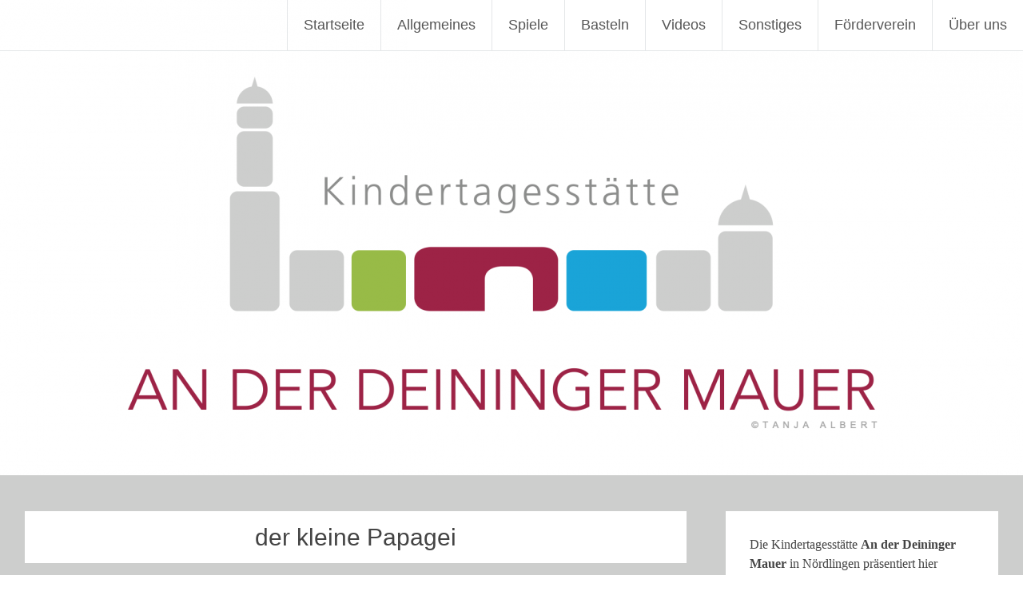

--- FILE ---
content_type: text/html; charset=UTF-8
request_url: http://kita-deininger-mauer.de/tag/der-kleine-papagei
body_size: 11219
content:
<!DOCTYPE html>
<html lang="de">
<head>
<meta charset="UTF-8">
<meta name="viewport" content="width=device-width, initial-scale=1">
<link rel="profile" href="http://gmpg.org/xfn/11">
<title>der kleine Papagei &#8211; Kindertagesstätte An der Deininger Mauer Nördlingen</title>
<meta name='robots' content='max-image-preview:large' />
	<style>img:is([sizes="auto" i], [sizes^="auto," i]) { contain-intrinsic-size: 3000px 1500px }</style>
	<link rel='dns-prefetch' href='//cdnjs.cloudflare.com' />
<link rel='dns-prefetch' href='//fonts.googleapis.com' />
<link rel="alternate" type="application/rss+xml" title="Kindertagesstätte An der Deininger Mauer Nördlingen &raquo; Feed" href="http://kita-deininger-mauer.de/feed" />
<link rel="alternate" type="application/rss+xml" title="Kindertagesstätte An der Deininger Mauer Nördlingen &raquo; Kommentar-Feed" href="http://kita-deininger-mauer.de/comments/feed" />
<link rel="alternate" type="text/calendar" title="Kindertagesstätte An der Deininger Mauer Nördlingen &raquo; iCal Feed" href="http://kita-deininger-mauer.de/events/?ical=1" />
<link rel="alternate" type="application/rss+xml" title="Kindertagesstätte An der Deininger Mauer Nördlingen &raquo; Schlagwort-Feed zu der kleine Papagei" href="http://kita-deininger-mauer.de/tag/der-kleine-papagei/feed" />
<script type="text/javascript">
/* <![CDATA[ */
window._wpemojiSettings = {"baseUrl":"https:\/\/s.w.org\/images\/core\/emoji\/15.0.3\/72x72\/","ext":".png","svgUrl":"https:\/\/s.w.org\/images\/core\/emoji\/15.0.3\/svg\/","svgExt":".svg","source":{"concatemoji":"http:\/\/kita-deininger-mauer.de\/wp-includes\/js\/wp-emoji-release.min.js?ver=6.7.4"}};
/*! This file is auto-generated */
!function(i,n){var o,s,e;function c(e){try{var t={supportTests:e,timestamp:(new Date).valueOf()};sessionStorage.setItem(o,JSON.stringify(t))}catch(e){}}function p(e,t,n){e.clearRect(0,0,e.canvas.width,e.canvas.height),e.fillText(t,0,0);var t=new Uint32Array(e.getImageData(0,0,e.canvas.width,e.canvas.height).data),r=(e.clearRect(0,0,e.canvas.width,e.canvas.height),e.fillText(n,0,0),new Uint32Array(e.getImageData(0,0,e.canvas.width,e.canvas.height).data));return t.every(function(e,t){return e===r[t]})}function u(e,t,n){switch(t){case"flag":return n(e,"\ud83c\udff3\ufe0f\u200d\u26a7\ufe0f","\ud83c\udff3\ufe0f\u200b\u26a7\ufe0f")?!1:!n(e,"\ud83c\uddfa\ud83c\uddf3","\ud83c\uddfa\u200b\ud83c\uddf3")&&!n(e,"\ud83c\udff4\udb40\udc67\udb40\udc62\udb40\udc65\udb40\udc6e\udb40\udc67\udb40\udc7f","\ud83c\udff4\u200b\udb40\udc67\u200b\udb40\udc62\u200b\udb40\udc65\u200b\udb40\udc6e\u200b\udb40\udc67\u200b\udb40\udc7f");case"emoji":return!n(e,"\ud83d\udc26\u200d\u2b1b","\ud83d\udc26\u200b\u2b1b")}return!1}function f(e,t,n){var r="undefined"!=typeof WorkerGlobalScope&&self instanceof WorkerGlobalScope?new OffscreenCanvas(300,150):i.createElement("canvas"),a=r.getContext("2d",{willReadFrequently:!0}),o=(a.textBaseline="top",a.font="600 32px Arial",{});return e.forEach(function(e){o[e]=t(a,e,n)}),o}function t(e){var t=i.createElement("script");t.src=e,t.defer=!0,i.head.appendChild(t)}"undefined"!=typeof Promise&&(o="wpEmojiSettingsSupports",s=["flag","emoji"],n.supports={everything:!0,everythingExceptFlag:!0},e=new Promise(function(e){i.addEventListener("DOMContentLoaded",e,{once:!0})}),new Promise(function(t){var n=function(){try{var e=JSON.parse(sessionStorage.getItem(o));if("object"==typeof e&&"number"==typeof e.timestamp&&(new Date).valueOf()<e.timestamp+604800&&"object"==typeof e.supportTests)return e.supportTests}catch(e){}return null}();if(!n){if("undefined"!=typeof Worker&&"undefined"!=typeof OffscreenCanvas&&"undefined"!=typeof URL&&URL.createObjectURL&&"undefined"!=typeof Blob)try{var e="postMessage("+f.toString()+"("+[JSON.stringify(s),u.toString(),p.toString()].join(",")+"));",r=new Blob([e],{type:"text/javascript"}),a=new Worker(URL.createObjectURL(r),{name:"wpTestEmojiSupports"});return void(a.onmessage=function(e){c(n=e.data),a.terminate(),t(n)})}catch(e){}c(n=f(s,u,p))}t(n)}).then(function(e){for(var t in e)n.supports[t]=e[t],n.supports.everything=n.supports.everything&&n.supports[t],"flag"!==t&&(n.supports.everythingExceptFlag=n.supports.everythingExceptFlag&&n.supports[t]);n.supports.everythingExceptFlag=n.supports.everythingExceptFlag&&!n.supports.flag,n.DOMReady=!1,n.readyCallback=function(){n.DOMReady=!0}}).then(function(){return e}).then(function(){var e;n.supports.everything||(n.readyCallback(),(e=n.source||{}).concatemoji?t(e.concatemoji):e.wpemoji&&e.twemoji&&(t(e.twemoji),t(e.wpemoji)))}))}((window,document),window._wpemojiSettings);
/* ]]> */
</script>
<link rel='stylesheet' id='tribe-common-skeleton-style-css' href='http://kita-deininger-mauer.de/wp-content/plugins/the-events-calendar/common/src/resources/css/common-skeleton.min.css?ver=4.11.5.1' type='text/css' media='all' />
<link rel='stylesheet' id='tribe-tooltip-css' href='http://kita-deininger-mauer.de/wp-content/plugins/the-events-calendar/common/src/resources/css/tooltip.min.css?ver=4.11.5.1' type='text/css' media='all' />
<style id='wp-emoji-styles-inline-css' type='text/css'>

	img.wp-smiley, img.emoji {
		display: inline !important;
		border: none !important;
		box-shadow: none !important;
		height: 1em !important;
		width: 1em !important;
		margin: 0 0.07em !important;
		vertical-align: -0.1em !important;
		background: none !important;
		padding: 0 !important;
	}
</style>
<link rel='stylesheet' id='wp-block-library-css' href='http://kita-deininger-mauer.de/wp-includes/css/dist/block-library/style.min.css?ver=6.7.4' type='text/css' media='all' />
<style id='classic-theme-styles-inline-css' type='text/css'>
/*! This file is auto-generated */
.wp-block-button__link{color:#fff;background-color:#32373c;border-radius:9999px;box-shadow:none;text-decoration:none;padding:calc(.667em + 2px) calc(1.333em + 2px);font-size:1.125em}.wp-block-file__button{background:#32373c;color:#fff;text-decoration:none}
</style>
<style id='global-styles-inline-css' type='text/css'>
:root{--wp--preset--aspect-ratio--square: 1;--wp--preset--aspect-ratio--4-3: 4/3;--wp--preset--aspect-ratio--3-4: 3/4;--wp--preset--aspect-ratio--3-2: 3/2;--wp--preset--aspect-ratio--2-3: 2/3;--wp--preset--aspect-ratio--16-9: 16/9;--wp--preset--aspect-ratio--9-16: 9/16;--wp--preset--color--black: #000000;--wp--preset--color--cyan-bluish-gray: #abb8c3;--wp--preset--color--white: #ffffff;--wp--preset--color--pale-pink: #f78da7;--wp--preset--color--vivid-red: #cf2e2e;--wp--preset--color--luminous-vivid-orange: #ff6900;--wp--preset--color--luminous-vivid-amber: #fcb900;--wp--preset--color--light-green-cyan: #7bdcb5;--wp--preset--color--vivid-green-cyan: #00d084;--wp--preset--color--pale-cyan-blue: #8ed1fc;--wp--preset--color--vivid-cyan-blue: #0693e3;--wp--preset--color--vivid-purple: #9b51e0;--wp--preset--gradient--vivid-cyan-blue-to-vivid-purple: linear-gradient(135deg,rgba(6,147,227,1) 0%,rgb(155,81,224) 100%);--wp--preset--gradient--light-green-cyan-to-vivid-green-cyan: linear-gradient(135deg,rgb(122,220,180) 0%,rgb(0,208,130) 100%);--wp--preset--gradient--luminous-vivid-amber-to-luminous-vivid-orange: linear-gradient(135deg,rgba(252,185,0,1) 0%,rgba(255,105,0,1) 100%);--wp--preset--gradient--luminous-vivid-orange-to-vivid-red: linear-gradient(135deg,rgba(255,105,0,1) 0%,rgb(207,46,46) 100%);--wp--preset--gradient--very-light-gray-to-cyan-bluish-gray: linear-gradient(135deg,rgb(238,238,238) 0%,rgb(169,184,195) 100%);--wp--preset--gradient--cool-to-warm-spectrum: linear-gradient(135deg,rgb(74,234,220) 0%,rgb(151,120,209) 20%,rgb(207,42,186) 40%,rgb(238,44,130) 60%,rgb(251,105,98) 80%,rgb(254,248,76) 100%);--wp--preset--gradient--blush-light-purple: linear-gradient(135deg,rgb(255,206,236) 0%,rgb(152,150,240) 100%);--wp--preset--gradient--blush-bordeaux: linear-gradient(135deg,rgb(254,205,165) 0%,rgb(254,45,45) 50%,rgb(107,0,62) 100%);--wp--preset--gradient--luminous-dusk: linear-gradient(135deg,rgb(255,203,112) 0%,rgb(199,81,192) 50%,rgb(65,88,208) 100%);--wp--preset--gradient--pale-ocean: linear-gradient(135deg,rgb(255,245,203) 0%,rgb(182,227,212) 50%,rgb(51,167,181) 100%);--wp--preset--gradient--electric-grass: linear-gradient(135deg,rgb(202,248,128) 0%,rgb(113,206,126) 100%);--wp--preset--gradient--midnight: linear-gradient(135deg,rgb(2,3,129) 0%,rgb(40,116,252) 100%);--wp--preset--font-size--small: 13px;--wp--preset--font-size--medium: 20px;--wp--preset--font-size--large: 36px;--wp--preset--font-size--x-large: 42px;--wp--preset--spacing--20: 0.44rem;--wp--preset--spacing--30: 0.67rem;--wp--preset--spacing--40: 1rem;--wp--preset--spacing--50: 1.5rem;--wp--preset--spacing--60: 2.25rem;--wp--preset--spacing--70: 3.38rem;--wp--preset--spacing--80: 5.06rem;--wp--preset--shadow--natural: 6px 6px 9px rgba(0, 0, 0, 0.2);--wp--preset--shadow--deep: 12px 12px 50px rgba(0, 0, 0, 0.4);--wp--preset--shadow--sharp: 6px 6px 0px rgba(0, 0, 0, 0.2);--wp--preset--shadow--outlined: 6px 6px 0px -3px rgba(255, 255, 255, 1), 6px 6px rgba(0, 0, 0, 1);--wp--preset--shadow--crisp: 6px 6px 0px rgba(0, 0, 0, 1);}:where(.is-layout-flex){gap: 0.5em;}:where(.is-layout-grid){gap: 0.5em;}body .is-layout-flex{display: flex;}.is-layout-flex{flex-wrap: wrap;align-items: center;}.is-layout-flex > :is(*, div){margin: 0;}body .is-layout-grid{display: grid;}.is-layout-grid > :is(*, div){margin: 0;}:where(.wp-block-columns.is-layout-flex){gap: 2em;}:where(.wp-block-columns.is-layout-grid){gap: 2em;}:where(.wp-block-post-template.is-layout-flex){gap: 1.25em;}:where(.wp-block-post-template.is-layout-grid){gap: 1.25em;}.has-black-color{color: var(--wp--preset--color--black) !important;}.has-cyan-bluish-gray-color{color: var(--wp--preset--color--cyan-bluish-gray) !important;}.has-white-color{color: var(--wp--preset--color--white) !important;}.has-pale-pink-color{color: var(--wp--preset--color--pale-pink) !important;}.has-vivid-red-color{color: var(--wp--preset--color--vivid-red) !important;}.has-luminous-vivid-orange-color{color: var(--wp--preset--color--luminous-vivid-orange) !important;}.has-luminous-vivid-amber-color{color: var(--wp--preset--color--luminous-vivid-amber) !important;}.has-light-green-cyan-color{color: var(--wp--preset--color--light-green-cyan) !important;}.has-vivid-green-cyan-color{color: var(--wp--preset--color--vivid-green-cyan) !important;}.has-pale-cyan-blue-color{color: var(--wp--preset--color--pale-cyan-blue) !important;}.has-vivid-cyan-blue-color{color: var(--wp--preset--color--vivid-cyan-blue) !important;}.has-vivid-purple-color{color: var(--wp--preset--color--vivid-purple) !important;}.has-black-background-color{background-color: var(--wp--preset--color--black) !important;}.has-cyan-bluish-gray-background-color{background-color: var(--wp--preset--color--cyan-bluish-gray) !important;}.has-white-background-color{background-color: var(--wp--preset--color--white) !important;}.has-pale-pink-background-color{background-color: var(--wp--preset--color--pale-pink) !important;}.has-vivid-red-background-color{background-color: var(--wp--preset--color--vivid-red) !important;}.has-luminous-vivid-orange-background-color{background-color: var(--wp--preset--color--luminous-vivid-orange) !important;}.has-luminous-vivid-amber-background-color{background-color: var(--wp--preset--color--luminous-vivid-amber) !important;}.has-light-green-cyan-background-color{background-color: var(--wp--preset--color--light-green-cyan) !important;}.has-vivid-green-cyan-background-color{background-color: var(--wp--preset--color--vivid-green-cyan) !important;}.has-pale-cyan-blue-background-color{background-color: var(--wp--preset--color--pale-cyan-blue) !important;}.has-vivid-cyan-blue-background-color{background-color: var(--wp--preset--color--vivid-cyan-blue) !important;}.has-vivid-purple-background-color{background-color: var(--wp--preset--color--vivid-purple) !important;}.has-black-border-color{border-color: var(--wp--preset--color--black) !important;}.has-cyan-bluish-gray-border-color{border-color: var(--wp--preset--color--cyan-bluish-gray) !important;}.has-white-border-color{border-color: var(--wp--preset--color--white) !important;}.has-pale-pink-border-color{border-color: var(--wp--preset--color--pale-pink) !important;}.has-vivid-red-border-color{border-color: var(--wp--preset--color--vivid-red) !important;}.has-luminous-vivid-orange-border-color{border-color: var(--wp--preset--color--luminous-vivid-orange) !important;}.has-luminous-vivid-amber-border-color{border-color: var(--wp--preset--color--luminous-vivid-amber) !important;}.has-light-green-cyan-border-color{border-color: var(--wp--preset--color--light-green-cyan) !important;}.has-vivid-green-cyan-border-color{border-color: var(--wp--preset--color--vivid-green-cyan) !important;}.has-pale-cyan-blue-border-color{border-color: var(--wp--preset--color--pale-cyan-blue) !important;}.has-vivid-cyan-blue-border-color{border-color: var(--wp--preset--color--vivid-cyan-blue) !important;}.has-vivid-purple-border-color{border-color: var(--wp--preset--color--vivid-purple) !important;}.has-vivid-cyan-blue-to-vivid-purple-gradient-background{background: var(--wp--preset--gradient--vivid-cyan-blue-to-vivid-purple) !important;}.has-light-green-cyan-to-vivid-green-cyan-gradient-background{background: var(--wp--preset--gradient--light-green-cyan-to-vivid-green-cyan) !important;}.has-luminous-vivid-amber-to-luminous-vivid-orange-gradient-background{background: var(--wp--preset--gradient--luminous-vivid-amber-to-luminous-vivid-orange) !important;}.has-luminous-vivid-orange-to-vivid-red-gradient-background{background: var(--wp--preset--gradient--luminous-vivid-orange-to-vivid-red) !important;}.has-very-light-gray-to-cyan-bluish-gray-gradient-background{background: var(--wp--preset--gradient--very-light-gray-to-cyan-bluish-gray) !important;}.has-cool-to-warm-spectrum-gradient-background{background: var(--wp--preset--gradient--cool-to-warm-spectrum) !important;}.has-blush-light-purple-gradient-background{background: var(--wp--preset--gradient--blush-light-purple) !important;}.has-blush-bordeaux-gradient-background{background: var(--wp--preset--gradient--blush-bordeaux) !important;}.has-luminous-dusk-gradient-background{background: var(--wp--preset--gradient--luminous-dusk) !important;}.has-pale-ocean-gradient-background{background: var(--wp--preset--gradient--pale-ocean) !important;}.has-electric-grass-gradient-background{background: var(--wp--preset--gradient--electric-grass) !important;}.has-midnight-gradient-background{background: var(--wp--preset--gradient--midnight) !important;}.has-small-font-size{font-size: var(--wp--preset--font-size--small) !important;}.has-medium-font-size{font-size: var(--wp--preset--font-size--medium) !important;}.has-large-font-size{font-size: var(--wp--preset--font-size--large) !important;}.has-x-large-font-size{font-size: var(--wp--preset--font-size--x-large) !important;}
:where(.wp-block-post-template.is-layout-flex){gap: 1.25em;}:where(.wp-block-post-template.is-layout-grid){gap: 1.25em;}
:where(.wp-block-columns.is-layout-flex){gap: 2em;}:where(.wp-block-columns.is-layout-grid){gap: 2em;}
:root :where(.wp-block-pullquote){font-size: 1.5em;line-height: 1.6;}
</style>
<link rel='stylesheet' id='polaroid_gallery_fancybox-css' href='http://kita-deininger-mauer.de/wp-content/plugins/polaroid-gallery/css/jquery.fancybox-1.3.4.min.css?ver=6.7.4' type='text/css' media='all' />
<link rel='stylesheet' id='polaroid_gallery_style-2.1-css' href='http://kita-deininger-mauer.de/wp-content/plugins/polaroid-gallery/css/polaroid_gallery.min.css?ver=6.7.4' type='text/css' media='all' />
<link rel='stylesheet' id='gocha-hand-css' href='//fonts.googleapis.com/css?family=Gochi+Hand&#038;ver=6.7.4' type='text/css' media='all' />
<!--[if lte IE 8]>
<link rel='stylesheet' id='polaroid_gallery_ie_style-2.1-css' href='http://kita-deininger-mauer.de/wp-content/plugins/polaroid-gallery/css/jquery.fancybox-old-ie.css?ver=6.7.4' type='text/css' media='all' />
<![endif]-->
<link rel='stylesheet' id='radiate-style-css' href='http://kita-deininger-mauer.de/wp-content/themes/radiate/style.css?ver=6.7.4' type='text/css' media='all' />
<link rel='stylesheet' id='radiate-google-fonts-css' href='//fonts.googleapis.com/css?family=Roboto%7CMerriweather%3A400%2C300&#038;ver=6.7.4' type='text/css' media='all' />
<link rel='stylesheet' id='radiate-genericons-css' href='http://kita-deininger-mauer.de/wp-content/themes/radiate/genericons/genericons.css?ver=3.3.1' type='text/css' media='all' />
<link rel='stylesheet' id='jquery-lazyloadxt-spinner-css-css' href='//kita-deininger-mauer.de/wp-content/plugins/a3-lazy-load/assets/css/jquery.lazyloadxt.spinner.css?ver=6.7.4' type='text/css' media='all' />
<script type="text/javascript" src="http://kita-deininger-mauer.de/wp-includes/js/jquery/jquery.min.js?ver=3.7.1" id="jquery-core-js"></script>
<script type="text/javascript" src="http://kita-deininger-mauer.de/wp-includes/js/jquery/jquery-migrate.min.js?ver=3.4.1" id="jquery-migrate-js"></script>
<!--[if lte IE 8]>
<script type="text/javascript" src="http://kita-deininger-mauer.de/wp-content/themes/radiate/js/html5shiv.js?ver=3.7.3" id="html5shiv-js"></script>
<![endif]-->
<link rel="https://api.w.org/" href="http://kita-deininger-mauer.de/wp-json/" /><link rel="alternate" title="JSON" type="application/json" href="http://kita-deininger-mauer.de/wp-json/wp/v2/tags/172" /><link rel="EditURI" type="application/rsd+xml" title="RSD" href="http://kita-deininger-mauer.de/xmlrpc.php?rsd" />
<meta name="generator" content="WordPress 6.7.4" />
<meta name="tec-api-version" content="v1"><meta name="tec-api-origin" content="http://kita-deininger-mauer.de"><link rel="https://theeventscalendar.com/" href="http://kita-deininger-mauer.de/wp-json/tribe/events/v1/events/?tags=der-kleine-papagei" />		<style type="text/css"> blockquote{border-color:#EAEAEA #EAEAEA #EAEAEA #9d2346}.site-title a:hover,a{color:#9d2346}#masthead .search-form,.main-navigation a:hover,.main-navigation ul li ul li a:hover,.main-navigation ul li ul li:hover>a,.main-navigation ul li.current-menu-ancestor a,.main-navigation ul li.current-menu-item a,.main-navigation ul li.current-menu-item ul li a:hover,.main-navigation ul li.current_page_ancestor a,.main-navigation ul li.current_page_item a,.main-navigation ul li:hover>a{background-color:#9d2346}.header-search-icon:before{color:#9d2346}button,input[type=button],input[type=reset],input[type=submit]{background-color:#9d2346}#content .comments-area a.comment-edit-link:hover,#content .comments-area a.comment-permalink:hover,#content .comments-area article header cite a:hover,#content .entry-meta span a:hover,#content .entry-title a:hover,.comment .comment-reply-link:hover,.comments-area .comment-author-link a:hover,.entry-meta span:hover,.site-header .menu-toggle,.site-header .menu-toggle:hover{color:#9d2346}.main-small-navigation ul li ul li a:hover,.main-small-navigation ul li:hover,.main-small-navigation ul li a:hover,.main-small-navigation ul li ul li:hover>a,.main-small-navigation ul > .current_page_item, .main-small-navigation ul > .current-menu-item,.main-small-navigation ul li.current-menu-item ul li a:hover{background-color:#9d2346}#featured_pages a.more-link:hover{border-color:#9d2346;color:#9d2346}a#back-top:before{background-color:#9d2346}a#scroll-up span{color:#9d2346}
			.woocommerce ul.products li.product .onsale,.woocommerce span.onsale,.woocommerce #respond input#submit:hover, .woocommerce a.button:hover,
			.wocommerce button.button:hover, .woocommerce input.button:hover, .woocommerce #respond input#submit.alt:hover, .woocommerce a.button.alt:hover,
			.woocommerce button.button.alt:hover, .woocommerce input.button.alt:hover {background-color: #9d2346}
			.woocommerce .woocommerce-message::before { color: #9d2346; }
			.main-small-navigation ul li ul li.current-menu-item > a { background: #9d2346; }

			@media (max-width: 768px){.better-responsive-menu .sub-toggle{background:#6b0014}}</style>
		<style type="text/css">.broken_link, a.broken_link {
	text-decoration: line-through;
}</style>	<style type="text/css">
			.site-title,
		.site-description {
			position: absolute;
			clip: rect(1px, 1px, 1px, 1px);
		}
		</style>
	<style type="text/css" id="custom-background-css">
body.custom-background { background-color: #cdcecd; }
</style>
			<style type="text/css" id="custom-header-css">
			#parallax-bg {
			background-image: url('http://kita-deininger-mauer.de/wp-content/uploads/2020/03/cropped-Kita_Logo_Copyright_klein-2.png'); background-repeat: repeat-x; background-position: center top; background-attachment: scroll;			}

			#masthead {
				margin-bottom: 595px;
			}

			@media only screen and (max-width: 600px) {
				#masthead {
					margin-bottom: 527px;
				}
			}
		</style>
			<style type="text/css" id="custom-background-css">
			body.custom-background {
				background: none !important;
			}

			#content {
			background-color: #cdcecd;			}
		</style>
			<style type="text/css" id="wp-custom-css">
			body {
  font-family: Georgia, serif;
}

.main-navigation li, .main-navigation a, h1, h2, h3, h4, h5, h6 {
	font-family: Arial, sans-serif;
}

iframe {
	max-width: 100% !important;
}

p {
  overflow-wrap: break-word;
  word-wrap: break-word;
  -ms-word-break: break-all;
  word-break: break-word;
  -ms-hyphens: auto;
  -moz-hyphens: auto;
  -webkit-hyphens: auto;
  hyphens: auto;
}

a {
  overflow-wrap: break-word;
  word-wrap: break-word;
  -ms-word-break: break-all;
  word-break: break-word;
  -ms-hyphens: auto;
  -moz-hyphens: auto;
  -webkit-hyphens: auto;
  hyphens: auto;
}

.entry-content {
	display: flex;
	flex-direction: column;
}

.home .category-startseite {
	display: block !important;
}

.home .post {
	display: none;
}

.home .post-137 {
	display: none;
}

.home .post-120 {
	display: none;
}

.home .sticky {
	display: block !important;
}

.home .post-482 {
	display: none !important;
}

.home .category-impressum {
	display: none !important;
}


.home .category-startseite .posted-on {
	display: none !important;
}

.category-startseite .cat-links {
	display: none !important;
}

.category-impressum .entry-meta {
	display: none !important;
}

.archive .cat-links {
	display: none !important;
}

span.byline {
	display: none !important;
}

span.tags-links {
	display: none !important;
}

#parallax-bg:after {
    background-color: white;
    position: absolute;
    top: 0;
    left: 0;
    right: 0;
    bottom: 0;
    z-index: -1;
}

.main-navigation a {
  padding: 0 20px;
}

@media screen and (min-width: 1021px) {
	ul#menu-hauptmenue {
		display: block !important;
	}
}

@media screen and (max-width: 1020px) {
	.menu-toggle, .main-navigation.toggled .nav-menu {
		display: block;
	}
	
	.site-header .menu-toggle {
    background-color: rgba(0, 0, 0, 0);
    float: right;
	}
	
	.main-navigation {
    margin: 1rem 2.5rem 0 0;
	}
	
	.main-navigation ul {
    display: none;
	}
	
	.full-width-menu .main-small-navigation ul, .full-width-menu.better-responsive-menu .main-navigation ul {
    width: 100%;
    margin-left: 0;
    right: 0;
	}
	
	.better-responsive-menu .main-navigation .menu-primary-container > ul, .better-responsive-menu .main-navigation .menu > ul {
    background-color: #fff;
    position: absolute;
    top: 100%;
	}
	
	.better-responsive-menu .main-navigation li, .full-width-menu .main-navigation li {
    line-height: 40px;
    width: 100%;
	}
	
	.site-header .menu-toggle:hover {
    background-color: rgba(0, 0, 0, 0);
	}
	
	#parallax-bg {
		background-repeat: no-repeat;
		background-size: contain;
		background-color: white;
		background-position: center top;
		margin-top: 65px;
	}

	#masthead.site-header {
		margin-bottom: 450px;
	}
}

@media screen and (max-width: 768px) {
	#masthead.site-header {
		margin-bottom: 350px;
	}
}

@media screen and (max-width: 575px) {
	#masthead.site-header {
		margin-bottom: 280px;
	}
}		</style>
		</head>

<body class="archive tag tag-der-kleine-papagei tag-172 custom-background tribe-no-js full-width-menu better-responsive-menu">


<div id="parallax-bg">
	</div>
<div id="page" class="hfeed site">
	<a class="skip-link screen-reader-text" href="#content">Zum Inhalt springen</a>

		<header id="masthead" class="site-header" role="banner">
		<div class="header-wrap clearfix">
			<div class="site-branding">
                           <h3 class="site-title"><a href="http://kita-deininger-mauer.de/" title="Kindertagesstätte An der Deininger Mauer Nördlingen" rel="home">Kindertagesstätte An der Deininger Mauer Nördlingen</a></h3>
                                       <p class="site-description">Evangelisch-Lutherische Kirchengemeinde Nördlingen</p>
            			</div>

			
			<nav id="site-navigation" class="main-navigation" role="navigation">
				<h4 class="menu-toggle"></h4>

				<div class="menu-primary-container"><ul id="menu-hauptmenue" class="menu"><li id="menu-item-123" class="menu-item menu-item-type-custom menu-item-object-custom menu-item-home menu-item-123"><a href="http://kita-deininger-mauer.de">Startseite</a></li>
<li id="menu-item-250" class="menu-item menu-item-type-taxonomy menu-item-object-category menu-item-250"><a href="http://kita-deininger-mauer.de/category/allgemeines">Allgemeines</a></li>
<li id="menu-item-102" class="menu-item menu-item-type-taxonomy menu-item-object-category menu-item-102"><a href="http://kita-deininger-mauer.de/category/spiele">Spiele</a></li>
<li id="menu-item-104" class="menu-item menu-item-type-taxonomy menu-item-object-category menu-item-104"><a href="http://kita-deininger-mauer.de/category/bastelideen">Basteln</a></li>
<li id="menu-item-473" class="menu-item menu-item-type-taxonomy menu-item-object-category menu-item-473"><a href="http://kita-deininger-mauer.de/category/videos">Videos</a></li>
<li id="menu-item-959" class="menu-item menu-item-type-taxonomy menu-item-object-category menu-item-959"><a href="http://kita-deininger-mauer.de/category/sonstiges-2">Sonstiges</a></li>
<li id="menu-item-354" class="menu-item menu-item-type-taxonomy menu-item-object-category menu-item-354"><a href="http://kita-deininger-mauer.de/category/sonstiges">Förderverein</a></li>
<li id="menu-item-107" class="menu-item menu-item-type-taxonomy menu-item-object-category menu-item-107"><a href="http://kita-deininger-mauer.de/category/ueber-uns">Über uns</a></li>
</ul></div>			</nav><!-- #site-navigation -->
		</div><!-- .inner-wrap header-wrap -->
	</header><!-- #masthead -->

	<div id="content" class="site-content">
		<div class="inner-wrap">

	<section id="primary" class="content-area">
		<main id="main" class="site-main" role="main">

		
			<header class="page-header">
				<h1 class="page-title">
					der kleine Papagei				</h1>
							</header><!-- .page-header -->

						
				
<article id="post-764" class="post-764 post type-post status-publish format-standard has-post-thumbnail hentry category-videos tag-cococo tag-der-kleine-papagei tag-papagei">

	<figure class="post-featured-image"><a href="http://kita-deininger-mauer.de/cococo-der-kleine-papagei-%f0%9f%a6%9c" title="CoCoCo &#8211; der kleine Papagei 🦜"><img width="768" height="350" src="//kita-deininger-mauer.de/wp-content/plugins/a3-lazy-load/assets/images/lazy_placeholder.gif" data-lazy-type="image" data-src="http://kita-deininger-mauer.de/wp-content/uploads/2020/04/CoCoCo-768x350.jpeg" class="lazy lazy-hidden attachment-featured-image-medium size-featured-image-medium wp-post-image" alt="CoCoCo &#8211; der kleine Papagei 🦜" title="CoCoCo &#8211; der kleine Papagei 🦜" decoding="async" fetchpriority="high" /><noscript><img width="768" height="350" src="http://kita-deininger-mauer.de/wp-content/uploads/2020/04/CoCoCo-768x350.jpeg" class="attachment-featured-image-medium size-featured-image-medium wp-post-image" alt="CoCoCo &#8211; der kleine Papagei 🦜" title="CoCoCo &#8211; der kleine Papagei 🦜" decoding="async" fetchpriority="high" /></noscript></a></figure>
	<header class="entry-header">
		<h2 class="entry-title"><a href="http://kita-deininger-mauer.de/cococo-der-kleine-papagei-%f0%9f%a6%9c" rel="bookmark">CoCoCo &#8211; der kleine Papagei 🦜</a></h2>

					<div class="entry-meta">
				<span class="posted-on"><a href="http://kita-deininger-mauer.de/cococo-der-kleine-papagei-%f0%9f%a6%9c" rel="bookmark"><time class="entry-date published" datetime="2021-04-02T14:00:53+00:00">2. April 2021</time><time class="updated" datetime="2021-04-09T12:18:10+00:00">9. April 2021</time></a></span><span class="byline"><span class="author vcard"><a class="url fn n" href="http://kita-deininger-mauer.de/author/webmasterkita2020">WebmasterKita2020</a></span></span>			</div><!-- .entry-meta -->
			</header><!-- .entry-header -->

			<div class="entry-content">
			
<p>Möchtest Du einen eigenen kleine Papageien CoCoCo? Hier kannst Du ihn dir herunterladen und anmalen.</p>



<div class="wp-block-file"><a href="http://kita-deininger-mauer.de/wp-content/uploads/2020/04/ausmalbild-CoCoCo.pdf">Ausmalbild CoCoCo</a><a class="wp-block-file__button" href="http://kita-deininger-mauer.de/wp-content/uploads/2020/04/ausmalbild-CoCoCo.pdf" download="">Herunterladen</a></div>



<p><iframe class="lazy lazy-hidden"  data-lazy-type="iframe" data-src="//www.youtube.com/embed/srcS50Kz6QU" width="560" height="314" allowfullscreen="allowfullscreen"></iframe><noscript><iframe src="//www.youtube.com/embed/srcS50Kz6QU" width="560" height="314" allowfullscreen="allowfullscreen"></iframe></noscript><br />Viel Spaß beim Mitsingen! 🎤🎼</p>



<p>Ich habe einen kleinen Papagei &#8211; Papagei . <br />Der macht den ganzen Tag, ganz viel Geschrei &#8211; viel Geschrei. <br />Sein großer Schnabel der steht niemals still &#8211; niemals still. <br />Er macht immer nur, das was er will &#8211; was er will. <br /><br />Sagt Hallo, CoCoCo, im Büro CoCoCo, <br />einfach so CoCoCo und im Garten sowieso. <br />Schaukelt viel CoCoCo, rutscht ins Ziel CoCoCo, <br />ganz verschärft CoCoCo, man das nervt CoCoCo. <br /><br />Der kleine süße freche Papagei &#8211; Papagei . <br />Der flog auch gleich im Gruppenraum hinein &#8211; hinein. <br />Da wunderte er sich aber doll &#8211; aber doll. <br />Wo er denn nur die Kinder finden soll &#8211; finden soll. <br /><br />Sagt Hallo CoCoCo, im Büro CoCoCo, <br />einfach so CoCoCo und im Turnraum sowieso. <br />Klettert viel CoCoCo, hüpft ins Ziel CoCoCo, <br />ganz verschärft CoCoCo, man das nervt CoCoCo. <br /><br />Zum fressen fliegt der kleine Papagei &#8211; Papagei. <br />Am liebsten in den Essensraum hinein &#8211; hinein. <br />Er wartet auf das Essen bis es kommt &#8211; bis es kommt. <br />Doch leider wartet er da ganz umsonst &#8211; ganz umsonst​.<br /><br />Singt ein Lied CoCoCo, spielt ein Spiel CoCoCo, <br />hüpft im Bett CoCoCo, und das findet er ganz nett. <br />Morgens früh CoCoCo, abends spät CoCoCo, <br />ganz verschärft CoCoCo, man das nervt CoCoCo. <br /><br />Vielleicht kommt ja mein kleiner Papagei &#8211; Papagei, <br />auch irgendwann einmal bei dir vorbei &#8211; dir vorbei. <br />Dann ist es aber Schluss mit deiner Ruh &#8211; deiner Ruh. <br />Am besten hältst du dir die Ohren zu &#8211; Ohren zu. <br /><br />Sag Hallo, CoCoCo, einfach so CoCoCo, <br />auf den Weg CoCoCo, zu den Kindern sowieso. <br />Er war hier CoCoCo, fliegt zu dir CoCoCo, <br />lass ihn rein CoCoCo, sei dabei CoCoCo.</p>



<p><em>Quelle: Melodie/Text Volker Rosie; Text: Kita An der Deininger Mauer</em></p>
					</div><!-- .entry-content -->
	
	<footer class="entry-meta">
									<span class="cat-links">
				<a href="http://kita-deininger-mauer.de/category/videos" rel="category tag">Videos</a>			</span>
			
							<span class="tags-links">
				<a href="http://kita-deininger-mauer.de/tag/cococo" rel="tag">CoCoCo</a>, <a href="http://kita-deininger-mauer.de/tag/der-kleine-papagei" rel="tag">der kleine Papagei</a>, <a href="http://kita-deininger-mauer.de/tag/papagei" rel="tag">Papagei</a>			</span>
					
		
			</footer><!-- .entry-meta -->
</article><!-- #post-## -->

			
			
		
		</main><!-- #main -->
	</section><!-- #primary -->

	<div id="secondary" class="widget-area" role="complementary">
				<aside id="text-3" class="widget widget_text">			<div class="textwidget"><p>Die Kindertagesstätte <strong>An der Deininger Mauer</strong> in Nördlingen präsentiert hier Aktuelles und verschiedene Anregungen zur Beschäftigung zuhause.</p>
</div>
		</aside><aside id="media_image-3" class="widget widget_media_image"><img width="300" height="200" src="//kita-deininger-mauer.de/wp-content/plugins/a3-lazy-load/assets/images/lazy_placeholder.gif" data-lazy-type="image" data-src="http://kita-deininger-mauer.de/wp-content/uploads/2020/03/Foto-3-Aussenansicht-Kita-300x200.jpg" class="lazy lazy-hidden image wp-image-6  attachment-medium size-medium" alt="" style="max-width: 100%; height: auto;" decoding="async" loading="lazy" srcset="" data-srcset="http://kita-deininger-mauer.de/wp-content/uploads/2020/03/Foto-3-Aussenansicht-Kita-300x200.jpg 300w, http://kita-deininger-mauer.de/wp-content/uploads/2020/03/Foto-3-Aussenansicht-Kita-1024x683.jpg 1024w, http://kita-deininger-mauer.de/wp-content/uploads/2020/03/Foto-3-Aussenansicht-Kita-768x512.jpg 768w, http://kita-deininger-mauer.de/wp-content/uploads/2020/03/Foto-3-Aussenansicht-Kita-1536x1024.jpg 1536w, http://kita-deininger-mauer.de/wp-content/uploads/2020/03/Foto-3-Aussenansicht-Kita-2048x1365.jpg 2048w" sizes="auto, (max-width: 300px) 100vw, 300px" /><noscript><img width="300" height="200" src="http://kita-deininger-mauer.de/wp-content/uploads/2020/03/Foto-3-Aussenansicht-Kita-300x200.jpg" class="image wp-image-6  attachment-medium size-medium" alt="" style="max-width: 100%; height: auto;" decoding="async" loading="lazy" srcset="http://kita-deininger-mauer.de/wp-content/uploads/2020/03/Foto-3-Aussenansicht-Kita-300x200.jpg 300w, http://kita-deininger-mauer.de/wp-content/uploads/2020/03/Foto-3-Aussenansicht-Kita-1024x683.jpg 1024w, http://kita-deininger-mauer.de/wp-content/uploads/2020/03/Foto-3-Aussenansicht-Kita-768x512.jpg 768w, http://kita-deininger-mauer.de/wp-content/uploads/2020/03/Foto-3-Aussenansicht-Kita-1536x1024.jpg 1536w, http://kita-deininger-mauer.de/wp-content/uploads/2020/03/Foto-3-Aussenansicht-Kita-2048x1365.jpg 2048w" sizes="auto, (max-width: 300px) 100vw, 300px" /></noscript></aside><aside id="media_image-4" class="widget widget_media_image"><img width="300" height="200" src="//kita-deininger-mauer.de/wp-content/plugins/a3-lazy-load/assets/images/lazy_placeholder.gif" data-lazy-type="image" data-src="http://kita-deininger-mauer.de/wp-content/uploads/2020/03/Foto-Kita-Krippenweg-300x200.jpg" class="lazy lazy-hidden image wp-image-126  attachment-medium size-medium" alt="" style="max-width: 100%; height: auto;" decoding="async" loading="lazy" srcset="" data-srcset="http://kita-deininger-mauer.de/wp-content/uploads/2020/03/Foto-Kita-Krippenweg-300x200.jpg 300w, http://kita-deininger-mauer.de/wp-content/uploads/2020/03/Foto-Kita-Krippenweg-1024x683.jpg 1024w, http://kita-deininger-mauer.de/wp-content/uploads/2020/03/Foto-Kita-Krippenweg-768x512.jpg 768w, http://kita-deininger-mauer.de/wp-content/uploads/2020/03/Foto-Kita-Krippenweg-1536x1024.jpg 1536w, http://kita-deininger-mauer.de/wp-content/uploads/2020/03/Foto-Kita-Krippenweg-2048x1365.jpg 2048w" sizes="auto, (max-width: 300px) 100vw, 300px" /><noscript><img width="300" height="200" src="http://kita-deininger-mauer.de/wp-content/uploads/2020/03/Foto-Kita-Krippenweg-300x200.jpg" class="image wp-image-126  attachment-medium size-medium" alt="" style="max-width: 100%; height: auto;" decoding="async" loading="lazy" srcset="http://kita-deininger-mauer.de/wp-content/uploads/2020/03/Foto-Kita-Krippenweg-300x200.jpg 300w, http://kita-deininger-mauer.de/wp-content/uploads/2020/03/Foto-Kita-Krippenweg-1024x683.jpg 1024w, http://kita-deininger-mauer.de/wp-content/uploads/2020/03/Foto-Kita-Krippenweg-768x512.jpg 768w, http://kita-deininger-mauer.de/wp-content/uploads/2020/03/Foto-Kita-Krippenweg-1536x1024.jpg 1536w, http://kita-deininger-mauer.de/wp-content/uploads/2020/03/Foto-Kita-Krippenweg-2048x1365.jpg 2048w" sizes="auto, (max-width: 300px) 100vw, 300px" /></noscript></aside>	</div><!-- #secondary -->

		</div><!-- .inner-wrap -->
	</div><!-- #content -->

	<footer id="colophon" class="site-footer" role="contentinfo">
		<div class="site-info">
						Stolz präsentiert von 			<a href="http://wordpress.org/" rel="generator">WordPress</a>
			<span class="sep"> | </span>
			Theme: Radiate von <a href="https://themegrill.com/" rel="author">ThemeGrill</a>.		</div><!-- .site-info -->
	</footer><!-- #colophon -->
   <a href="#masthead" id="scroll-up"><span class="genericon genericon-collapse"></span></a>
</div><!-- #page -->

		<script>
		( function ( body ) {
			'use strict';
			body.className = body.className.replace( /\btribe-no-js\b/, 'tribe-js' );
		} )( document.body );
		</script>
		<script> /* <![CDATA[ */var tribe_l10n_datatables = {"aria":{"sort_ascending":": activate to sort column ascending","sort_descending":": activate to sort column descending"},"length_menu":"Show _MENU_ entries","empty_table":"No data available in table","info":"Showing _START_ to _END_ of _TOTAL_ entries","info_empty":"Showing 0 to 0 of 0 entries","info_filtered":"(filtered from _MAX_ total entries)","zero_records":"No matching records found","search":"Search:","all_selected_text":"All items on this page were selected. ","select_all_link":"Select all pages","clear_selection":"Clear Selection.","pagination":{"all":"All","next":"Next","previous":"Previous"},"select":{"rows":{"0":"","_":": Selected %d rows","1":": Selected 1 row"}},"datepicker":{"dayNames":["Sonntag","Montag","Dienstag","Mittwoch","Donnerstag","Freitag","Samstag"],"dayNamesShort":["So.","Mo.","Di.","Mi.","Do.","Fr.","Sa."],"dayNamesMin":["S","M","D","M","D","F","S"],"monthNames":["Januar","Februar","M\u00e4rz","April","Mai","Juni","Juli","August","September","Oktober","November","Dezember"],"monthNamesShort":["Januar","Februar","M\u00e4rz","April","Mai","Juni","Juli","August","September","Oktober","November","Dezember"],"monthNamesMin":["Jan.","Feb.","M\u00e4rz","Apr.","Mai","Juni","Juli","Aug.","Sep.","Okt.","Nov.","Dez."],"nextText":"Weiter","prevText":"Zur\u00fcck","currentText":"Heute","closeText":"Erledigt","today":"Heute","clear":"Klar"}};/* ]]> */ </script><script type="text/javascript" src="//cdnjs.cloudflare.com/ajax/libs/jquery-easing/1.3/jquery.easing.min.js?ver=6.7.4" id="jquery.easing-1.3-js"></script>
<script type="text/javascript" src="//cdnjs.cloudflare.com/ajax/libs/fancybox/1.3.4/jquery.mousewheel-3.0.4.pack.js?ver=6.7.4" id="jquery.mousewheel-3.0.4-js"></script>
<script type="text/javascript" src="//cdnjs.cloudflare.com/ajax/libs/fancybox/1.3.4/jquery.fancybox-1.3.4.pack.min.js?ver=6.7.4" id="jquery.fancybox-1.3.4-js"></script>
<script type="text/javascript" id="polaroid_gallery-2.1-js-extra">
/* <![CDATA[ */
var polaroid_gallery = {"text2image":"Image","thumbnail":"none","image":"title3","scratches":"yes"};
/* ]]> */
</script>
<script type="text/javascript" src="http://kita-deininger-mauer.de/wp-content/plugins/polaroid-gallery/js/polaroid_gallery-2.1.min.js?ver=6.7.4" id="polaroid_gallery-2.1-js"></script>
<script type="text/javascript" src="http://kita-deininger-mauer.de/wp-content/themes/radiate/js/navigation.js?ver=20120206" id="radiate-navigation-js"></script>
<script type="text/javascript" src="http://kita-deininger-mauer.de/wp-content/themes/radiate/js/skip-link-focus-fix.js?ver=20130115" id="radiate-skip-link-focus-fix-js"></script>
<script type="text/javascript" id="radiate-custom-js-js-extra">
/* <![CDATA[ */
var radiateScriptParam = {"radiate_image_link":"http:\/\/kita-deininger-mauer.de\/wp-content\/uploads\/2020\/03\/cropped-Kita_Logo_Copyright_klein-2.png"};
/* ]]> */
</script>
<script type="text/javascript" src="http://kita-deininger-mauer.de/wp-content/themes/radiate/js/custom.js?ver=6.7.4" id="radiate-custom-js-js"></script>
<script type="text/javascript" id="jquery-lazyloadxt-js-extra">
/* <![CDATA[ */
var a3_lazyload_params = {"apply_images":"1","apply_videos":"1"};
/* ]]> */
</script>
<script type="text/javascript" src="//kita-deininger-mauer.de/wp-content/plugins/a3-lazy-load/assets/js/jquery.lazyloadxt.extra.min.js?ver=2.7.3" id="jquery-lazyloadxt-js"></script>
<script type="text/javascript" src="//kita-deininger-mauer.de/wp-content/plugins/a3-lazy-load/assets/js/jquery.lazyloadxt.srcset.min.js?ver=2.7.3" id="jquery-lazyloadxt-srcset-js"></script>
<script type="text/javascript" id="jquery-lazyloadxt-extend-js-extra">
/* <![CDATA[ */
var a3_lazyload_extend_params = {"edgeY":"0","horizontal_container_classnames":""};
/* ]]> */
</script>
<script type="text/javascript" src="//kita-deininger-mauer.de/wp-content/plugins/a3-lazy-load/assets/js/jquery.lazyloadxt.extend.js?ver=2.7.3" id="jquery-lazyloadxt-extend-js"></script>

</body>
</html>